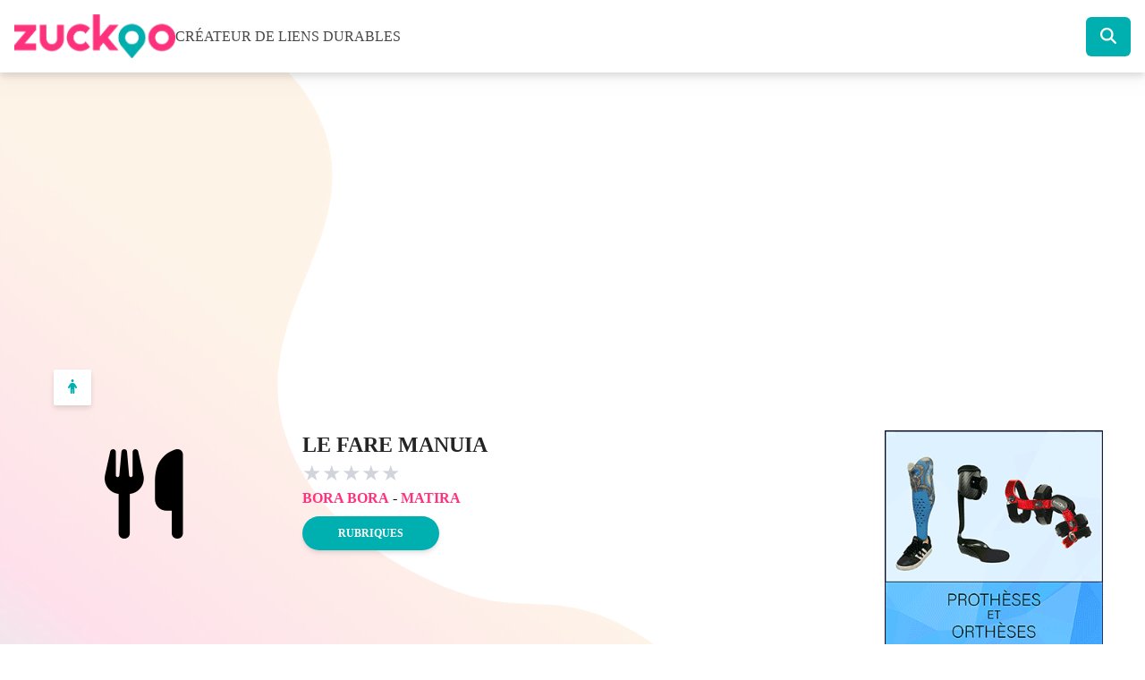

--- FILE ---
content_type: text/html; charset=utf-8
request_url: https://www.zuckoo.pf/entreprise/le-fare-manuia
body_size: 6306
content:
<!DOCTYPE html><html class="" lang="fr"><head><meta charSet="utf-8"/><link rel="stylesheet" href="/_next/static/css/872fce7b47df3f04.css" data-precedence="next"/><link rel="stylesheet" href="/_next/static/css/25a671a447f3795a.css" data-precedence="next"/><link rel="preload" as="script" href="https://www.googletagmanager.com/gtag/js?id=G-GY939YR9PN"/><title>LE FARE MANUIA</title><meta name="viewport" content="width=device-width, initial-scale=1"/><meta name="robots" content="index, follow, noarchive, nocache, unavailable_after:null"/><meta property="og:title" content="LE FARE MANUIA"/><meta property="og:site_name" content="Zuckoo"/><meta property="og:type" content="website"/><meta name="twitter:card" content="summary"/><meta name="twitter:title" content="LE FARE MANUIA"/><script src="/_next/static/chunks/polyfills-78c92fac7aa8fdd8.js" noModule=""></script></head><body class="relative"><img alt="bg-header" loading="lazy" width="1080" height="1240" decoding="async" data-nimg="1" class="absolute top-0 -left-[220px] -z-20 opacity-40 w-[1080px]" style="color:transparent" srcSet="/_next/image?url=%2Fbg-header2.png&amp;w=1080&amp;q=75 1x, /_next/image?url=%2Fbg-header2.png&amp;w=3840&amp;q=75 2x" src="/_next/image?url=%2Fbg-header2.png&amp;w=3840&amp;q=75"/><nav class="bg-white drop-shadow-lg"><div class="container mx-auto p-4"><div class="flex justify-between items-center"><div class="flex justify-between items-center gap-4"><a href="/"><img alt="Logo Zuckoo" loading="lazy" width="180" height="50" decoding="async" data-nimg="1" style="color:transparent" srcSet="/_next/image?url=%2Flogo-zuckoo.png&amp;w=256&amp;q=75 1x, /_next/image?url=%2Flogo-zuckoo.png&amp;w=384&amp;q=75 2x" src="/_next/image?url=%2Flogo-zuckoo.png&amp;w=384&amp;q=75"/></a><h2 class="font-medium text-brownLight uppercase">Créateur de liens durables</h2></div><form class="flex items-center w-full max-w-[500px] justify-end"><input type="text" class="navbar-search-input hidden" name="q"/><button type="submit" class="py-2 px-4 rounded-md bg-blue text-white text-lg"><svg aria-hidden="true" focusable="false" data-prefix="fas" data-icon="magnifying-glass" class="svg-inline--fa fa-magnifying-glass " role="img" xmlns="http://www.w3.org/2000/svg" viewBox="0 0 512 512"><path fill="currentColor" d="M416 208c0 45.9-14.9 88.3-40 122.7L502.6 457.4c12.5 12.5 12.5 32.8 0 45.3s-32.8 12.5-45.3 0L330.7 376c-34.4 25.2-76.8 40-122.7 40C93.1 416 0 322.9 0 208S93.1 0 208 0S416 93.1 416 208zM208 352c79.5 0 144-64.5 144-144s-64.5-144-144-144S64 128.5 64 208s64.5 144 144 144z"></path></svg></button></form></div></div></nav><div class="w-full min-h-screen"><div class="w-full h-96"><div class="relative"><iframe width="1260" height="384" src="https://www.google.com/maps/embed/v1/place?key=AIzaSyBLGqP-ASEj5uaVqoYdnRG0q9cZUV6CsZs&amp;q=-16.540864979715,-151.73658330561
      " allowFullScreen="" loading="lazy" style="width:100%"></iframe><button class="absolute z-30 left-[60px] bottom-[12px] text-blue py-2 px-4 bg-white drop-shadow-md rounded-sm"><svg aria-hidden="true" focusable="false" data-prefix="fas" data-icon="person" class="svg-inline--fa fa-person " role="img" xmlns="http://www.w3.org/2000/svg" viewBox="0 0 320 512"><path fill="currentColor" d="M208 48c0 26.5-21.5 48-48 48s-48-21.5-48-48s21.5-48 48-48s48 21.5 48 48zM152 352V480c0 17.7-14.3 32-32 32s-32-14.3-32-32V256.9L59.4 304.5c-9.1 15.1-28.8 20-43.9 10.9s-20-28.8-10.9-43.9l58.3-97c17.4-28.9 48.6-46.6 82.3-46.6h29.7c33.7 0 64.9 17.7 82.3 46.6l58.3 97c9.1 15.1 4.2 34.8-10.9 43.9s-34.8 4.2-43.9-10.9L232 256.9V480c0 17.7-14.3 32-32 32s-32-14.3-32-32V352H152z"></path></svg></button></div></div><div class="container mx-auto p-4"><div class="grid grid-cols-4 gap-2"><div class="col-span-4 lg:col-span-3"><div class="grid grid-cols-3 gap-8"><div class="col-span-3 grid grid-cols-3 gap-8 justify-center items-center mb-4"><div class="col-span-3 sm:col-span-1 flex justify-center"><i class="text-black text-[100px] p-[10px] hover:text-blue fas fa-utensils"></i></div><div class="col-span-3 sm:col-span-2"><h1 class="text-2xl font-bold uppercase text-brown mb-0 flex flex-wrap">LE FARE MANUIA</h1><div class="text-2xl"><button type="button" class="text-gray-300"><span class="star">★</span></button><button type="button" class="text-gray-300"><span class="star">★</span></button><button type="button" class="text-gray-300"><span class="star">★</span></button><button type="button" class="text-gray-300"><span class="star">★</span></button><button type="button" class="text-gray-300"><span class="star">★</span></button></div><span class="font-semibold text-pink capitalize">BORA BORA</span> - <span class="font-semibold text-pink capitalize">MATIRA</span> <span class="font-semibold"></span><span class="font-semibold"></span><div class="flex flex-wrap gap-2 items-center my-2"><button class="open-horaires bg-blue py-2.5 px-10 rounded-full font-semibold text-white uppercase text-[12px] shadow-md">Rubriques</button></div></div></div></div><div class=" grid grid-cols-3 gap-8"><div class="col-span-3 grid grid-cols-3 gap-8 justify-center mb-4"><div class="col-span-3 sm:col-span-1"></div><div class="col-span-3 sm:col-span-2"></div></div></div></div><div class="col-span-4 lg:col-span-1"><a href="/entreprise/fare-orthop"><img alt="FARE ORTHOP - Publicité - B4" loading="lazy" width="244" height="244" decoding="async" data-nimg="1" class="mx-auto mb-3" style="color:transparent" srcSet="/_next/image?url=https%3A%2F%2Fzuckoo-cabinetlevy.pantheonsite.io%2Fsites%2Fdefault%2Ffiles%2F2024-08%2FB4_FARE-ORTHO.gif&amp;w=256&amp;q=75 1x, /_next/image?url=https%3A%2F%2Fzuckoo-cabinetlevy.pantheonsite.io%2Fsites%2Fdefault%2Ffiles%2F2024-08%2FB4_FARE-ORTHO.gif&amp;w=640&amp;q=75 2x" src="/_next/image?url=https%3A%2F%2Fzuckoo-cabinetlevy.pantheonsite.io%2Fsites%2Fdefault%2Ffiles%2F2024-08%2FB4_FARE-ORTHO.gif&amp;w=640&amp;q=75"/></a><a href="/entreprise/tep-societe-de-transport-denergie-electrique-en-polynesie"><img alt="TEP -Publicité B4" loading="lazy" width="244" height="244" decoding="async" data-nimg="1" class="mx-auto mb-3" style="color:transparent" srcSet="/_next/image?url=https%3A%2F%2Fzuckoo-cabinetlevy.pantheonsite.io%2Fsites%2Fdefault%2Ffiles%2F2025-01%2FTEP%2520%2528300x300%2529_2022_%2528MAJ-25%2529.gif&amp;w=256&amp;q=75 1x, /_next/image?url=https%3A%2F%2Fzuckoo-cabinetlevy.pantheonsite.io%2Fsites%2Fdefault%2Ffiles%2F2025-01%2FTEP%2520%2528300x300%2529_2022_%2528MAJ-25%2529.gif&amp;w=640&amp;q=75 2x" src="/_next/image?url=https%3A%2F%2Fzuckoo-cabinetlevy.pantheonsite.io%2Fsites%2Fdefault%2Ffiles%2F2025-01%2FTEP%2520%2528300x300%2529_2022_%2528MAJ-25%2529.gif&amp;w=640&amp;q=75"/></a></div></div></div></div><div><footer role="contentinfo" class="bg-brown text-white py-12"><div class="container mx-auto px-4"><div class="grid grid-cols-1 sm:grid-cols-2 lg:grid-cols-4 gap-4"><div class="flex flex-col items-center"><img alt="logo footer" loading="lazy" width="180" height="50" decoding="async" data-nimg="1" style="color:transparent" srcSet="/_next/image?url=%2Flogo-zuckoo-footer.png&amp;w=256&amp;q=75 1x, /_next/image?url=%2Flogo-zuckoo-footer.png&amp;w=384&amp;q=75 2x" src="/_next/image?url=%2Flogo-zuckoo-footer.png&amp;w=384&amp;q=75"/><div class="flex gap-4 mb-2 items-center"><p class="uppercase font-semibold text-sm">Créateur de liens durables</p></div></div><div><div class="flex gap-4 mb-2 items-center"><h4 class="uppercase font-semibold text-lg text-blue">Nos coordonnées</h4></div><div class="flex flex-row content-center gap-1 text-[14px]"><img alt="Location" loading="lazy" width="24" height="24" decoding="async" data-nimg="1" class="m-1" style="color:transparent" src="/location.svg"/><p class="uppercase">Immeuble Wallisa, 44 Rue Wallis, 2 ème étage</p></div></div><div><div class="flex gap-4 mb-2 items-center"><h4 class="uppercase font-semibold text-lg text-blue">Nous suivre</h4></div><div class="flex flex-col gap-1 text-lg"><ul><li><a target="_blank" class="flex flex-row content-center" href="https://facebook.com/zuckoo"><img alt="Facebook" loading="lazy" width="24" height="24" decoding="async" data-nimg="1" class="m-1" style="color:transparent" src="/facebook.svg"/><span>Facebook</span></a></li><li><a target="_blank" class="flex flex-row content-center" href="https://instagram.com/zuckoo.pf/"><img alt="Instragram" loading="lazy" width="24" height="24" decoding="async" data-nimg="1" class="m-1" style="color:transparent" src="/instagram.svg"/><span>Instagram</span></a></li></ul></div></div><div><div class="flex gap-4 mb-2 items-center"><h4 class="uppercase font-semibold text-lg text-blue">Nous Contacter</h4></div><div class="flex flex-col gap-1 text-md"><ul><li><a href="tel:40503800" class="flex flex-row content-center"><img alt="Icone représentant le numéro de téléphone de Zuckoo" loading="lazy" width="24" height="24" decoding="async" data-nimg="1" class="m-1" style="color:transparent" src="/phone.svg"/><span>40 50 38 00</span></a></li><li><a href="mailto:bin@zuckoo.pf" class="flex flex-row content-center"><img alt="Icone représentant l&#x27;adresse e-mail de Zuckoo" loading="lazy" width="24" height="24" decoding="async" data-nimg="1" class="m-1" style="color:transparent" src="/link.svg"/><span>bin@zuckoo.pf</span></a></li></ul></div></div></div></div></footer><div class="bg-black text-white py-2"><div class="container px-4 flex flex-row place-content-between items-center"><div class="text-center"><p>Copyright 2023 © Zuckoo.pf</p></div><div class="text-sm"><a href="/annexe">Conditions générales</a></div></div></div></div><button style="display:none" class="z-50 fixed bottom-10 right-10 h-12 w-12 flex items-center justify-center bg-blue rounded-full text-white"><svg aria-hidden="true" focusable="false" data-prefix="fas" data-icon="chevron-up" class="svg-inline--fa fa-chevron-up " role="img" xmlns="http://www.w3.org/2000/svg" viewBox="0 0 512 512"><path fill="currentColor" d="M233.4 105.4c12.5-12.5 32.8-12.5 45.3 0l192 192c12.5 12.5 12.5 32.8 0 45.3s-32.8 12.5-45.3 0L256 173.3 86.6 342.6c-12.5 12.5-32.8 12.5-45.3 0s-12.5-32.8 0-45.3l192-192z"></path></svg></button><script src="/_next/static/chunks/webpack-72175cb85ef622b7.js" async=""></script><script src="/_next/static/chunks/bce60fc1-79ac0a6cf7663969.js" async=""></script><script src="/_next/static/chunks/769-8cbd30027ae0232a.js" async=""></script><script src="/_next/static/chunks/main-app-75f247a92158bc03.js" async=""></script><script>(self.__next_f=self.__next_f||[]).push([0])</script><script>self.__next_f.push([1,"1:HL[\"/_next/static/css/872fce7b47df3f04.css\",{\"as\":\"style\"}]\n2:HL[\"/_next/static/css/25a671a447f3795a.css\",{\"as\":\"style\"}]\n0:\"$L3\"\n"])</script><script>self.__next_f.push([1,"4:I{\"id\":8802,\"chunks\":[\"272:static/chunks/webpack-72175cb85ef622b7.js\",\"253:static/chunks/bce60fc1-79ac0a6cf7663969.js\",\"769:static/chunks/769-8cbd30027ae0232a.js\"],\"name\":\"default\",\"async\":false}\n6:I{\"id\":4299,\"chunks\":[\"272:static/chunks/webpack-72175cb85ef622b7.js\",\"253:static/chunks/bce60fc1-79ac0a6cf7663969.js\",\"769:static/chunks/769-8cbd30027ae0232a.js\"],\"name\":\"\",\"async\":false}\n7:I{\"id\":3299,\"chunks\":[\"957:static/chunks/59925f94-90990bb2e6560b91.js\",\"66:static/chunks/66-c1db27eeaeb1082d.js\",\"185:sta"])</script><script>self.__next_f.push([1,"tic/chunks/app/layout-07470d82d6e180b1.js\"],\"name\":\"\",\"async\":false}\n8:I{\"id\":6064,\"chunks\":[\"957:static/chunks/59925f94-90990bb2e6560b91.js\",\"66:static/chunks/66-c1db27eeaeb1082d.js\",\"185:static/chunks/app/layout-07470d82d6e180b1.js\"],\"name\":\"\",\"async\":false}\n9:I{\"id\":4712,\"chunks\":[\"957:static/chunks/59925f94-90990bb2e6560b91.js\",\"66:static/chunks/66-c1db27eeaeb1082d.js\",\"383:static/chunks/383-29df56e47d683107.js\",\"72:static/chunks/app/entreprise/[slug]/page-23cb3c7294010be2.js\"],\"name\":\"Image\",\"async\":fa"])</script><script>self.__next_f.push([1,"lse}\na:I{\"id\":7135,\"chunks\":[\"957:static/chunks/59925f94-90990bb2e6560b91.js\",\"66:static/chunks/66-c1db27eeaeb1082d.js\",\"185:static/chunks/app/layout-07470d82d6e180b1.js\"],\"name\":\"\",\"async\":false}\nc:I{\"id\":7477,\"chunks\":[\"957:static/chunks/59925f94-90990bb2e6560b91.js\",\"66:static/chunks/66-c1db27eeaeb1082d.js\",\"383:static/chunks/383-29df56e47d683107.js\",\"72:static/chunks/app/entreprise/[slug]/page-23cb3c7294010be2.js\"],\"name\":\"\",\"async\":false}\nd:I{\"id\":3207,\"chunks\":[\"957:static/chunks/59925f94-90990bb2e656"])</script><script>self.__next_f.push([1,"0b91.js\",\"66:static/chunks/66-c1db27eeaeb1082d.js\",\"185:static/chunks/app/layout-07470d82d6e180b1.js\"],\"name\":\"\",\"async\":false}\ne:I{\"id\":3211,\"chunks\":[\"272:static/chunks/webpack-72175cb85ef622b7.js\",\"253:static/chunks/bce60fc1-79ac0a6cf7663969.js\",\"769:static/chunks/769-8cbd30027ae0232a.js\"],\"name\":\"default\",\"async\":false}\nf:I{\"id\":5767,\"chunks\":[\"272:static/chunks/webpack-72175cb85ef622b7.js\",\"253:static/chunks/bce60fc1-79ac0a6cf7663969.js\",\"769:static/chunks/769-8cbd30027ae0232a.js\"],\"name\":\"default\",\"as"])</script><script>self.__next_f.push([1,"ync\":false}\n"])</script><script>self.__next_f.push([1,"3:[[[\"$\",\"link\",\"0\",{\"rel\":\"stylesheet\",\"href\":\"/_next/static/css/872fce7b47df3f04.css\",\"precedence\":\"next\"}],[\"$\",\"link\",\"1\",{\"rel\":\"stylesheet\",\"href\":\"/_next/static/css/25a671a447f3795a.css\",\"precedence\":\"next\"}]],[\"$\",\"$L4\",null,{\"buildId\":\"bTK4ILKLqui6_CZ7lCTDi\",\"assetPrefix\":\"\",\"initialCanonicalUrl\":\"/entreprise/le-fare-manuia\",\"initialTree\":[\"\",{\"children\":[\"entreprise\",{\"children\":[[\"slug\",\"le-fare-manuia\",\"d\"],{\"children\":[\"__PAGE__\",{}]}]}]},\"$undefined\",\"$undefined\",true],\"initialHead\":[\"$L5\",null],\"globalErrorComponent\":\"$6\",\"notFound\":[\"$\",\"html\",null,{\"className\":\"\",\"lang\":\"fr\",\"children\":[[\"$\",\"$L7\",null,{}],[\"$\",\"$L8\",null,{}],[\"$\",\"body\",null,{\"className\":\"relative\",\"children\":[[\"$\",\"$L9\",null,{\"src\":\"/bg-header2.png\",\"alt\":\"bg-header\",\"width\":1080,\"height\":1240,\"className\":\"absolute top-0 -left-[220px] -z-20 opacity-40 w-[1080px]\"}],[\"$\",\"nav\",null,{\"className\":\"bg-white drop-shadow-lg\",\"children\":[\"$\",\"div\",null,{\"className\":\"container mx-auto p-4\",\"children\":[\"$\",\"div\",null,{\"className\":\"flex justify-between items-center\",\"children\":[[\"$\",\"div\",null,{\"className\":\"flex justify-between items-center gap-4\",\"children\":[[\"$\",\"a\",null,{\"href\":\"/\",\"children\":[\"$\",\"$L9\",null,{\"width\":180,\"height\":50,\"src\":\"/logo-zuckoo.png\",\"alt\":\"Logo Zuckoo\"}]}],[\"$\",\"h2\",null,{\"className\":\"font-medium text-brownLight uppercase\",\"children\":\"Créateur de liens durables\"}]]}],[\"$\",\"$La\",null,{}]]}]}]}],[\"$Lb\",\"$undefined\",[[\"$\",\"title\",null,{\"children\":\"404: This page could not be found.\"}],[\"$\",\"div\",null,{\"style\":{\"fontFamily\":\"system-ui,\\\"Segoe UI\\\",Roboto,Helvetica,Arial,sans-serif,\\\"Apple Color Emoji\\\",\\\"Segoe UI Emoji\\\"\",\"height\":\"100vh\",\"textAlign\":\"center\",\"display\":\"flex\",\"flexDirection\":\"column\",\"alignItems\":\"center\",\"justifyContent\":\"center\"},\"children\":[\"$\",\"div\",null,{\"children\":[[\"$\",\"style\",null,{\"dangerouslySetInnerHTML\":{\"__html\":\"body{color:#000;background:#fff;margin:0}.next-error-h1{border-right:1px solid rgba(0,0,0,.3)}@media (prefers-color-scheme:dark){body{color:#fff;background:#000}.next-error-h1{border-right:1px solid rgba(255,255,255,.3)}}\"}}],[\"$\",\"h1\",null,{\"className\":\"next-error-h1\",\"style\":{\"display\":\"inline-block\",\"margin\":\"0 20px 0 0\",\"padding\":\"0 23px 0 0\",\"fontSize\":24,\"fontWeight\":500,\"verticalAlign\":\"top\",\"lineHeight\":\"49px\"},\"children\":\"404\"}],[\"$\",\"div\",null,{\"style\":{\"display\":\"inline-block\"},\"children\":[\"$\",\"h2\",null,{\"style\":{\"fontSize\":14,\"fontWeight\":400,\"lineHeight\":\"49px\",\"margin\":0},\"children\":\"This page could not be found.\"}]}]]}]}]]],[\"$\",\"div\",null,{\"children\":[[\"$\",\"footer\",null,{\"role\":\"contentinfo\",\"className\":\"bg-brown text-white py-12\",\"children\":[\"$\",\"div\",null,{\"className\":\"container mx-auto px-4\",\"children\":[\"$\",\"div\",null,{\"className\":\"grid grid-cols-1 sm:grid-cols-2 lg:grid-cols-4 gap-4\",\"children\":[[\"$\",\"div\",null,{\"className\":\"flex flex-col items-center\",\"children\":[[\"$\",\"$L9\",null,{\"width\":180,\"height\":50,\"alt\":\"logo footer\",\"src\":\"/logo-zuckoo-footer.png\"}],[\"$\",\"div\",null,{\"className\":\"flex gap-4 mb-2 items-center\",\"children\":[\"$\",\"p\",null,{\"className\":\"uppercase font-semibold text-sm\",\"children\":\"Créateur de liens durables\"}]}]]}],[\"$\",\"div\",null,{\"children\":[[\"$\",\"div\",null,{\"className\":\"flex gap-4 mb-2 items-center\",\"children\":[\"$\",\"h4\",null,{\"className\":\"uppercase font-semibold text-lg text-blue\",\"children\":\"Nos coordonnées\"}]}],[\"$\",\"div\",null,{\"className\":\"flex flex-row content-center gap-1 text-[14px]\",\"children\":[[\"$\",\"$L9\",null,{\"src\":\"/location.svg\",\"alt\":\"Location\",\"className\":\"m-1\",\"height\":24,\"width\":24}],[\"$\",\"p\",null,{\"className\":\"uppercase\",\"children\":\"Immeuble Wallisa, 44 Rue Wallis, 2 ème étage\"}]]}]]}],[\"$\",\"div\",null,{\"children\":[[\"$\",\"div\",null,{\"className\":\"flex gap-4 mb-2 items-center\",\"children\":[\"$\",\"h4\",null,{\"className\":\"uppercase font-semibold text-lg text-blue\",\"children\":\"Nous suivre\"}]}],[\"$\",\"div\",null,{\"className\":\"flex flex-col gap-1 text-lg\",\"children\":[\"$\",\"ul\",null,{\"children\":[[\"$\",\"li\",null,{\"children\":[\"$\",\"a\",null,{\"target\":\"_blank\",\"className\":\"flex flex-row content-center\",\"href\":\"https://facebook.com/zuckoo\",\"children\":[[\"$\",\"$L9\",null,{\"src\":\"/facebook.svg\",\"alt\":\"Facebook\",\"className\":\"m-1\",\"height\":24,\"width\":24}],[\"$\",\"span\",null,{\"children\":\"Facebook\"}]]}]}],[\"$\",\"li\",null,{\"children\":[\"$\",\"a\",null,{\"target\":\"_blank\",\"className\":\"flex flex-row content-center\",\"href\":\"https://instagram.com/zuckoo.pf/\",\"children\":[[\"$\",\"$L9\",null,{\"src\":\"/instagram.svg\",\"alt\":\"Instragram\",\"className\":\"m-1\",\"height\":24,\"width\":24}],[\"$\",\"span\",null,{\"children\":\"Instagram\"}]]}]}]]}]}]]}],[\"$\",\"div\",null,{\"children\":[[\"$\",\"div\",null,{\"className\":\"flex gap-4 mb-2 items-center\",\"children\":[\"$\",\"h4\",null,{\"className\":\"uppercase font-semibold text-lg text-blue\",\"children\":\"Nous Contacter\"}]}],[\"$\",\"div\",null,{\"className\":\"flex flex-col gap-1 text-md\",\"children\":[\"$\",\"ul\",null,{\"children\":[[\"$\",\"li\",null,{\"children\":[\"$\",\"a\",null,{\"href\":\"tel:40503800\",\"className\":\"flex flex-row content-center\",\"children\":[[\"$\",\"$L9\",null,{\"src\":\"/phone.svg\",\"alt\":\"Icone représentant le numéro de téléphone de Zuckoo\",\"className\":\"m-1\",\"height\":24,\"width\":24}],[\"$\",\"span\",null,{\"children\":\"40 50 38 00\"}]]}]}],[\"$\",\"li\",null,{\"children\":[\"$\",\"a\",null,{\"href\":\"mailto:bin@zuckoo.pf\",\"className\":\"flex flex-row content-center\",\"children\":[[\"$\",\"$L9\",null,{\"src\":\"/link.svg\",\"alt\":\"Icone représentant l'adresse e-mail de Zuckoo\",\"className\":\"m-1\",\"height\":24,\"width\":24}],[\"$\",\"span\",null,{\"children\":\"bin@zuckoo.pf\"}]]}]}]]}]}]]}]]}]}]}],[\"$\",\"div\",null,{\"className\":\"bg-black text-white py-2\",\"children\":[\"$\",\"div\",null,{\"className\":\"container px-4 flex flex-row place-content-between items-center\",\"children\":[[\"$\",\"div\",null,{\"className\":\"text-center\",\"children\":[\"$\",\"p\",null,{\"children\":\"Copyright 2023 © Zuckoo.pf\"}]}],[\"$\",\"div\",null,{\"className\":\"text-sm\",\"children\":[\"$\",\"$Lc\",null,{\"href\":\"/annexe\",\"children\":\"Conditions générales\"}]}]]}]}]]}],[\"$\",\"$Ld\",null,{}]]}]]}],\"asNotFound\":false,\"children\":[[\"$\",\"html\",null,{\"className\":\"\",\"lang\":\"fr\",\"children\":[[\"$\",\"$L7\",null,{}],[\"$\",\"$L8\",null,{}],[\"$\",\"body\",null,{\"className\":\"relative\",\"children\":[[\"$\",\"$L9\",null,{\"src\":\"/bg-header2.png\",\"alt\":\"bg-header\",\"width\":1080,\"height\":1240,\"className\":\"absolute top-0 -left-[220px] -z-20 opacity-40 w-[1080px]\"}],[\"$\",\"nav\",null,{\"className\":\"bg-white drop-shadow-lg\",\"children\":[\"$\",\"div\",null,{\"className\":\"container mx-auto p-4\",\"children\":[\"$\",\"div\",null,{\"className\":\"flex justify-between items-center\",\"children\":[[\"$\",\"div\",null,{\"className\":\"flex justify-between items-center gap-4\",\"children\":[[\"$\",\"a\",null,{\"href\":\"/\",\"children\":[\"$\",\"$L9\",null,{\"width\":180,\"height\":50,\"src\":\"/logo-zuckoo.png\",\"alt\":\"Logo Zuckoo\"}]}],[\"$\",\"h2\",null,{\"className\":\"font-medium text-brownLight uppercase\",\"children\":\"Créateur de liens durables\"}]]}],[\"$\",\"$La\",null,{}]]}]}]}],[\"$\",\"$Le\",null,{\"parallelRouterKey\":\"children\",\"segmentPath\":[\"children\"],\"error\":\"$undefined\",\"errorStyles\":\"$undefined\",\"loading\":\"$undefined\",\"loadingStyles\":\"$undefined\",\"hasLoading\":false,\"template\":[\"$\",\"$Lf\",null,{}],\"templateStyles\":\"$undefined\",\"notFound\":\"$undefined\",\"notFoundStyles\":\"$undefined\",\"childProp\":{\"current\":[\"$\",\"$Le\",null,{\"parallelRouterKey\":\"children\",\"segmentPath\":[\"children\",\"entreprise\",\"children\"],\"error\":\"$undefined\",\"errorStyles\":\"$undefined\",\"loading\":\"$undefined\",\"loadingStyles\":\"$undefined\",\"hasLoading\":false,\"template\":[\"$\",\"$Lf\",null,{}],\"templateStyles\":\"$undefined\",\"notFound\":\"$undefined\",\"notFoundStyles\":\"$undefined\",\"childProp\":{\"current\":[\"$\",\"$Le\",null,{\"parallelRouterKey\":\"children\",\"segmentPath\":[\"children\",\"entreprise\",\"children\",[\"slug\",\"le-fare-manuia\",\"d\"],\"children\"],\"error\":\"$undefined\",\"errorStyles\":\"$undefined\",\"loading\":\"$undefined\",\"loadingStyles\":\"$undefined\",\"hasLoading\":false,\"template\":[\"$\",\"$Lf\",null,{}],\"templateStyles\":\"$undefined\",\"notFound\":\"$undefined\",\"notFoundStyles\":\"$undefined\",\"childProp\":{\"current\":[\"$L10\",null],\"segment\":\"__PAGE__\"},\"styles\":[]}],\"segment\":[\"slug\",\"le-fare-manuia\",\"d\"]},\"styles\":[]}],\"segment\":\"entreprise\"},\"styles\":[]}],[\"$\",\"div\",null,{\"children\":[[\"$\",\"footer\",null,{\"role\":\"contentinfo\",\"className\":\"bg-brown text-white py-12\",\"children\":[\"$\",\"div\",null,{\"className\":\"container mx-auto px-4\",\"children\":[\"$\",\"div\",null,{\"className\":\"grid grid-cols-1 sm:grid-cols-2 lg:grid-cols-4 gap-4\",\"children\":[[\"$\",\"div\",null,{\"className\":\"flex flex-col items-center\",\"children\":[[\"$\",\"$L9\",null,{\"width\":180,\"height\":50,\"alt\":\"logo footer\",\"src\":\"/logo-zuckoo-footer.png\"}],[\"$\",\"div\",null,{\"className\":\"flex gap-4 mb-2 items-center\",\"children\":[\"$\",\"p\",null,{\"className\":\"uppercase font-semibold text-sm\",\"children\":\"Créateur de liens durables\"}]}]]}],[\"$\",\"div\",null,{\"children\":[[\"$\",\"div\",null,{\"className\":\"flex gap-4 mb-2 items-center\",\"children\":[\"$\",\"h4\",null,{\"className\":\"uppercase font-semibold text-lg text-blue\",\"children\":\"Nos coordonnées\"}]}],[\"$\",\"div\",null,{\"className\":\"flex flex-row content-center gap-1 text-[14px]\",\"children\":[[\"$\",\"$L9\",null,{\"src\":\"/location.svg\",\"alt\":\"Location\",\"className\":\"m-1\",\"height\":24,\"width\":24}],[\"$\",\"p\",null,{\"className\":\"uppercase\",\"children\":\"Immeuble Wallisa, 44 Rue Wallis, 2 ème étage\"}]]}]]}],[\"$\",\"div\",null,{\"children\":[[\"$\",\"div\",null,{\"className\":\"flex gap-4 mb-2 items-center\",\"children\":[\"$\",\"h4\",null,{\"className\":\"uppercase font-semibold text-lg text-blue\",\"children\":\"Nous suivre\"}]}],[\"$\",\"div\",null,{\"className\":\"flex flex-col gap-1 text-lg\",\"children\":[\"$\",\"ul\",null,{\"children\":[[\"$\",\"li\",null,{\"children\":[\"$\",\"a\",null,{\"target\":\"_blank\",\"className\":\"flex flex-row content-center\",\"href\":\"https://facebook.com/zuckoo\",\"children\":[[\"$\",\"$L9\",null,{\"src\":\"/facebook.svg\",\"alt\":\"Facebook\",\"className\":\"m-1\",\"height\":24,\"width\":24}],[\"$\",\"span\",null,{\"children\":\"Facebook\"}]]}]}],[\"$\",\"li\",null,{\"children\":[\"$\",\"a\",null,{\"target\":\"_blank\",\"className\":\"flex flex-row content-center\",\"href\":\"https://instagram.com/zuckoo.pf/\",\"children\":[[\"$\",\"$L9\",null,{\"src\":\"/instagram.svg\",\"alt\":\"Instragram\",\"className\":\"m-1\",\"height\":24,\"width\":24}],[\"$\",\"span\",null,{\"children\":\"Instagram\"}]]}]}]]}]}]]}],[\"$\",\"div\",null,{\"children\":[[\"$\",\"div\",null,{\"className\":\"flex gap-4 mb-2 items-center\",\"children\":[\"$\",\"h4\",null,{\"className\":\"uppercase font-semibold text-lg text-blue\",\"children\":\"Nous Contacter\"}]}],[\"$\",\"div\",null,{\"className\":\"flex flex-col gap-1 text-md\",\"children\":[\"$\",\"ul\",null,{\"children\":[[\"$\",\"li\",null,{\"children\":[\"$\",\"a\",null,{\"href\":\"tel:40503800\",\"className\":\"flex flex-row content-center\",\"children\":[[\"$\",\"$L9\",null,{\"src\":\"/phone.svg\",\"alt\":\"Icone représentant le numéro de téléphone de Zuckoo\",\"className\":\"m-1\",\"height\":24,\"width\":24}],[\"$\",\"span\",null,{\"children\":\"40 50 38 00\"}]]}]}],[\"$\",\"li\",null,{\"children\":[\"$\",\"a\",null,{\"href\":\"mailto:bin@zuckoo.pf\",\"className\":\"flex flex-row content-center\",\"children\":[[\"$\",\"$L9\",null,{\"src\":\"/link.svg\",\"alt\":\"Icone représentant l'adresse e-mail de Zuckoo\",\"className\":\"m-1\",\"height\":24,\"width\":24}],[\"$\",\"span\",null,{\"children\":\"bin@zuckoo.pf\"}]]}]}]]}]}]]}]]}]}]}],[\"$\",\"div\",null,{\"className\":\"bg-black text-white py-2\",\"children\":[\"$\",\"div\",null,{\"className\":\"container px-4 flex flex-row place-content-between items-center\",\"children\":[[\"$\",\"div\",null,{\"className\":\"text-center\",\"children\":[\"$\",\"p\",null,{\"children\":\"Copyright 2023 © Zuckoo.pf\"}]}],[\"$\",\"div\",null,{\"className\":\"text-sm\",\"children\":[\"$\",\"$Lc\",null,{\"href\":\"/annexe\",\"children\":\"Conditions générales\"}]}]]}]}]]}],[\"$\",\"$Ld\",null,{}]]}]]}],null]}]]\n"])</script><script>self.__next_f.push([1,"b:[[\"$\",\"meta\",\"0\",{\"charSet\":\"utf-8\"}],[\"$\",\"meta\",\"1\",{\"name\":\"viewport\",\"content\":\"width=device-width, initial-scale=1\"}]]\n"])</script><script>self.__next_f.push([1,"5:[[\"$\",\"meta\",\"0\",{\"charSet\":\"utf-8\"}],[\"$\",\"title\",\"1\",{\"children\":\"LE FARE MANUIA\"}],[\"$\",\"meta\",\"2\",{\"name\":\"viewport\",\"content\":\"width=device-width, initial-scale=1\"}],[\"$\",\"meta\",\"3\",{\"name\":\"robots\",\"content\":\"index, follow, noarchive, nocache, unavailable_after:null\"}],[\"$\",\"meta\",\"4\",{\"property\":\"og:title\",\"content\":\"LE FARE MANUIA\"}],[\"$\",\"meta\",\"5\",{\"property\":\"og:site_name\",\"content\":\"Zuckoo\"}],[\"$\",\"meta\",\"6\",{\"property\":\"og:type\",\"content\":\"website\"}],[\"$\",\"meta\",\"7\",{\"name\":\"twitter:card\",\"content\":\"summary\"}],[\"$\",\"meta\",\"8\",{\"name\":\"twitter:title\",\"content\":\"LE FARE MANUIA\"}]]\n"])</script><script>self.__next_f.push([1,"11:I{\"id\":3172,\"chunks\":[\"957:static/chunks/59925f94-90990bb2e6560b91.js\",\"66:static/chunks/66-c1db27eeaeb1082d.js\",\"383:static/chunks/383-29df56e47d683107.js\",\"72:static/chunks/app/entreprise/[slug]/page-23cb3c7294010be2.js\"],\"name\":\"\",\"async\":false}\n12:I{\"id\":4734,\"chunks\":[\"957:static/chunks/59925f94-90990bb2e6560b91.js\",\"66:static/chunks/66-c1db27eeaeb1082d.js\",\"383:static/chunks/383-29df56e47d683107.js\",\"72:static/chunks/app/entreprise/[slug]/page-23cb3c7294010be2.js\"],\"name\":\"\",\"async\":false}\n13:I{\"id"])</script><script>self.__next_f.push([1,"\":9408,\"chunks\":[\"957:static/chunks/59925f94-90990bb2e6560b91.js\",\"66:static/chunks/66-c1db27eeaeb1082d.js\",\"383:static/chunks/383-29df56e47d683107.js\",\"72:static/chunks/app/entreprise/[slug]/page-23cb3c7294010be2.js\"],\"name\":\"\",\"async\":false}\n14:I{\"id\":3013,\"chunks\":[\"957:static/chunks/59925f94-90990bb2e6560b91.js\",\"66:static/chunks/66-c1db27eeaeb1082d.js\",\"383:static/chunks/383-29df56e47d683107.js\",\"72:static/chunks/app/entreprise/[slug]/page-23cb3c7294010be2.js\"],\"name\":\"\",\"async\":false}\n"])</script><script>self.__next_f.push([1,"10:[\"$\",\"div\",null,{\"className\":\"w-full min-h-screen\",\"children\":[[\"$\",\"$L11\",null,{\"placeId\":\"\",\"location\":\"-16.540864979715,-151.73658330561\",\"urlImg\":null}],[\"$\",\"div\",null,{\"className\":\"container mx-auto p-4\",\"children\":[\"$\",\"div\",null,{\"className\":\"grid grid-cols-4 gap-2\",\"children\":[[\"$\",\"div\",null,{\"className\":\"col-span-4 lg:col-span-3\",\"children\":[[\"$\",\"div\",null,{\"className\":\"grid grid-cols-3 gap-8\",\"children\":[\"$\",\"div\",null,{\"className\":\"col-span-3 grid grid-cols-3 gap-8 justify-center items-center mb-4\",\"children\":[[\"$\",\"div\",null,{\"className\":\"col-span-3 sm:col-span-1 flex justify-center\",\"children\":[\"$\",\"i\",null,{\"className\":\"text-black text-[100px] p-[10px] hover:text-blue fas fa-utensils\"}]}],[\"$\",\"div\",null,{\"className\":\"col-span-3 sm:col-span-2\",\"children\":[[\"$\",\"h1\",null,{\"className\":\"text-2xl font-bold uppercase text-brown mb-0 flex flex-wrap\",\"children\":\"LE FARE MANUIA\"}],[\"$\",\"$L12\",null,{}],[\"$\",\"span\",null,{\"className\":\"font-semibold text-pink capitalize\",\"children\":\"BORA BORA\"}],\" - \",[\"$\",\"span\",null,{\"className\":\"font-semibold text-pink capitalize\",\"children\":\"MATIRA\"}],\" \",[\"$\",\"span\",null,{\"className\":\"font-semibold\",\"dangerouslySetInnerHTML\":{\"__html\":\"\"}}],[\"$\",\"span\",null,{\"className\":\"font-semibold\",\"dangerouslySetInnerHTML\":{\"__html\":\"\"}}],[\"$\",\"div\",null,{\"className\":\"flex flex-wrap gap-2 items-center my-2\",\"children\":[\"\",[\"$\",\"$L13\",null,{\"title\":\"Rubriques\",\"children\":[\"$\",\"div\",null,{\"dangerouslySetInnerHTML\":{\"__html\":\"RESTAURANTS\"}}]}]]}]]}]]}]}],[\"$\",\"div\",null,{\"className\":\" grid grid-cols-3 gap-8\",\"children\":[\"$\",\"div\",null,{\"className\":\"col-span-3 grid grid-cols-3 gap-8 justify-center mb-4\",\"children\":[[\"$\",\"div\",null,{\"className\":\"col-span-3 sm:col-span-1\",\"children\":[\"$\",\"$L14\",null,{\"company\":{\"id\":\"2383\",\"title\":\"LE FARE MANUIA\",\"google\":\"\",\"telephones\":\"139858\",\"affiliatedCompanies\":\"\",\"logo\":\"\",\"ile\":\"BORA BORA\",\"commune\":\"MATIRA\",\"adresse\":\"\",\"about\":\"\\n\\n\u003c!-- THEME DEBUG --\u003e\\n\u003c!-- THEME HOOK: 'paragraph' --\u003e\\n\u003c!-- FILE NAME SUGGESTIONS:\\n   * paragraph--a-propos--default.html.twig\\n   x paragraph--a-propos.html.twig\\n   * paragraph--default.html.twig\\n   * paragraph.html.twig\\n--\u003e\\n\u003c!-- BEGIN OUTPUT from 'themes/tailwindcss/templates/paragraph/paragraph--a-propos.html.twig' --\u003e\\n\\n\\n\\t\u003cdiv class=\\\"paragraph paragraph--type--a-propos paragraph--view-mode--default\\\"\u003e\\n\\t\\t\\t\\t\\t\u003cdiv class=\\\"text-justify\\\"\u003e\\n\\t\\t\\t\\t\\t\\t\\t\\t\\t\\t\\t\u003c/div\u003e\\n\\t\\t\\t\u003c/div\u003e\\n\\n\u003c!-- END OUTPUT from 'themes/tailwindcss/templates/paragraph/paragraph--a-propos.html.twig' --\u003e\\n\\n\",\"horaires\":\"\",\"rubriques\":\"RESTAURANTS\",\"managers\":\"\",\"aboutText\":\"\\n\\n\\n\\n\\n\\n\\n\\n\\t\\n\\t\\t\\t\\t\\t\\n\\t\\t\\t\\t\\t\\t\\t\\t\\t\\t\\t\\n\\t\\t\\t\\n\\n\\n\\n\",\"emails\":\"\\n\\n\\n\\n\\n\\n\\n\\n\\t\\n\\t\\t\\n\\t\\tfaremanuiajr@mail.pf\\n\\t\\n\\n\\n\\n\\n\",\"sociaux\":\"\",\"site\":\"\",\"field_fa\":\"fas fa-utensils\",\"cover\":\"\",\"location\":\"-16.540864979715,-151.73658330561\",\"adresse_postale\":\"\"}}]}],[\"$\",\"div\",null,{\"className\":\"col-span-3 sm:col-span-2\",\"children\":false}]]}]}]]}],[\"$\",\"div\",null,{\"className\":\"col-span-4 lg:col-span-1\",\"children\":[[\"$\",\"$Lc\",\"68330\",{\"href\":\"/entreprise/fare-orthop\",\"children\":[\"$\",\"$L9\",null,{\"width\":244,\"height\":244,\"src\":\"https://zuckoo-cabinetlevy.pantheonsite.io/sites/default/files/2024-08/B4_FARE-ORTHO.gif\",\"alt\":\"FARE ORTHOP - Publicité - B4\",\"className\":\"mx-auto mb-3\"}]}],[\"$\",\"$Lc\",\"57981\",{\"href\":\"/entreprise/tep-societe-de-transport-denergie-electrique-en-polynesie\",\"children\":[\"$\",\"$L9\",null,{\"width\":244,\"height\":244,\"src\":\"https://zuckoo-cabinetlevy.pantheonsite.io/sites/default/files/2025-01/TEP%20%28300x300%29_2022_%28MAJ-25%29.gif\",\"alt\":\"TEP -Publicité B4\",\"className\":\"mx-auto mb-3\"}]}]]}]]}]}]]}]\n"])</script></body></html>

--- FILE ---
content_type: image/svg+xml
request_url: https://www.zuckoo.pf/instagram.svg
body_size: 351
content:
<svg xmlns="http://www.w3.org/2000/svg" xmlns:xlink="http://www.w3.org/1999/xlink" width="36.019" height="36.019" viewBox="0 0 36.019 36.019">
  <defs>
    <radialGradient id="radial-gradient" cx="0.372" cy="1.001" r="1.247" gradientUnits="objectBoundingBox">
      <stop offset="0" stop-color="#fd5"/>
      <stop offset="0.328" stop-color="#ff543f"/>
      <stop offset="0.348" stop-color="#fc5245"/>
      <stop offset="0.504" stop-color="#e64771"/>
      <stop offset="0.643" stop-color="#d53e91"/>
      <stop offset="0.761" stop-color="#cc39a4"/>
      <stop offset="0.841" stop-color="#c837ab"/>
    </radialGradient>
    <radialGradient id="radial-gradient-2" cx="0.161" cy="-0.012" r="0.828" gradientTransform="translate(0 -0.004) scale(1 0.666)" gradientUnits="objectBoundingBox">
      <stop offset="0" stop-color="#4168c9"/>
      <stop offset="0.999" stop-color="#4168c9" stop-opacity="0"/>
    </radialGradient>
  </defs>
  <g id="instagram" transform="translate(-5.99 -5.99)">
    <path id="Tracé_1" data-name="Tracé 1" d="M34.017,41.99l-20,.019a8.024,8.024,0,0,1-8.008-7.992l-.019-20a8.024,8.024,0,0,1,7.992-8.008l20-.019a8.024,8.024,0,0,1,8.008,7.992l.019,20A8.022,8.022,0,0,1,34.017,41.99Z" fill="url(#radial-gradient)"/>
    <path id="Tracé_2" data-name="Tracé 2" d="M34.017,41.99l-20,.019a8.024,8.024,0,0,1-8.008-7.992l-.019-20a8.024,8.024,0,0,1,7.992-8.008l20-.019a8.024,8.024,0,0,1,8.008,7.992l.019,20A8.022,8.022,0,0,1,34.017,41.99Z" fill="url(#radial-gradient-2)"/>
    <path id="Tracé_3" data-name="Tracé 3" d="M24,31a7,7,0,1,1,7-7A7.008,7.008,0,0,1,24,31Zm0-12a5,5,0,1,0,5,5A5.006,5.006,0,0,0,24,19Z" fill="#fff"/>
    <circle id="Ellipse_1" data-name="Ellipse 1" cx="1.5" cy="1.5" r="1.5" transform="translate(30 15)" fill="#fff"/>
    <path id="Tracé_4" data-name="Tracé 4" d="M30,37H18a7.008,7.008,0,0,1-7-7V18a7.008,7.008,0,0,1,7-7H30a7.008,7.008,0,0,1,7,7V30A7.008,7.008,0,0,1,30,37ZM18,13a5.006,5.006,0,0,0-5,5V30a5.006,5.006,0,0,0,5,5H30a5.006,5.006,0,0,0,5-5V18a5.006,5.006,0,0,0-5-5Z" fill="#fff"/>
  </g>
</svg>
